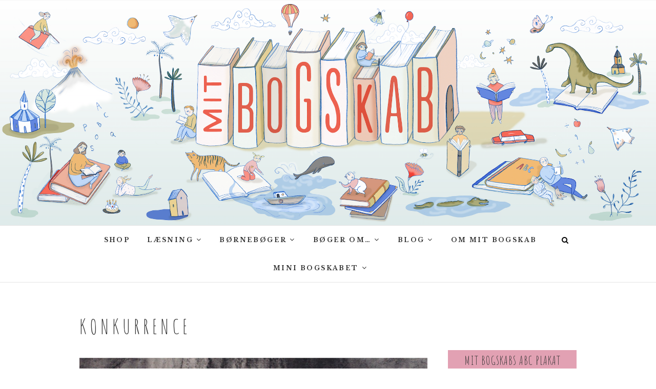

--- FILE ---
content_type: text/html; charset=UTF-8
request_url: http://www.mitbogskab.dk/k-o-n-k-u-r-r-e-n-c-e-2/
body_size: 10581
content:
<!DOCTYPE html>
<html lang="en-US">
<head>
<meta charset="UTF-8" />
<link rel="profile" href="http://gmpg.org/xfn/11" />
<link rel="pingback" href="http://www.mitbogskab.dk/xmlrpc.php" />
<title>K O N K U R R E N C E &#8211; Mit Bogskab</title>
<meta name='robots' content='max-image-preview:large' />
<link rel='dns-prefetch' href='//fonts.googleapis.com' />
<link rel='dns-prefetch' href='//s.w.org' />
<link rel="alternate" type="application/rss+xml" title="Mit Bogskab &raquo; Feed" href="http://www.mitbogskab.dk/feed/" />
<link rel="alternate" type="application/rss+xml" title="Mit Bogskab &raquo; Comments Feed" href="http://www.mitbogskab.dk/comments/feed/" />
<link rel="alternate" type="application/rss+xml" title="Mit Bogskab &raquo; K O N K U R R E N C E Comments Feed" href="http://www.mitbogskab.dk/k-o-n-k-u-r-r-e-n-c-e-2/feed/" />
		<script type="text/javascript">
			window._wpemojiSettings = {"baseUrl":"https:\/\/s.w.org\/images\/core\/emoji\/13.1.0\/72x72\/","ext":".png","svgUrl":"https:\/\/s.w.org\/images\/core\/emoji\/13.1.0\/svg\/","svgExt":".svg","source":{"concatemoji":"http:\/\/www.mitbogskab.dk\/wp-includes\/js\/wp-emoji-release.min.js?ver=5.8.12"}};
			!function(e,a,t){var n,r,o,i=a.createElement("canvas"),p=i.getContext&&i.getContext("2d");function s(e,t){var a=String.fromCharCode;p.clearRect(0,0,i.width,i.height),p.fillText(a.apply(this,e),0,0);e=i.toDataURL();return p.clearRect(0,0,i.width,i.height),p.fillText(a.apply(this,t),0,0),e===i.toDataURL()}function c(e){var t=a.createElement("script");t.src=e,t.defer=t.type="text/javascript",a.getElementsByTagName("head")[0].appendChild(t)}for(o=Array("flag","emoji"),t.supports={everything:!0,everythingExceptFlag:!0},r=0;r<o.length;r++)t.supports[o[r]]=function(e){if(!p||!p.fillText)return!1;switch(p.textBaseline="top",p.font="600 32px Arial",e){case"flag":return s([127987,65039,8205,9895,65039],[127987,65039,8203,9895,65039])?!1:!s([55356,56826,55356,56819],[55356,56826,8203,55356,56819])&&!s([55356,57332,56128,56423,56128,56418,56128,56421,56128,56430,56128,56423,56128,56447],[55356,57332,8203,56128,56423,8203,56128,56418,8203,56128,56421,8203,56128,56430,8203,56128,56423,8203,56128,56447]);case"emoji":return!s([10084,65039,8205,55357,56613],[10084,65039,8203,55357,56613])}return!1}(o[r]),t.supports.everything=t.supports.everything&&t.supports[o[r]],"flag"!==o[r]&&(t.supports.everythingExceptFlag=t.supports.everythingExceptFlag&&t.supports[o[r]]);t.supports.everythingExceptFlag=t.supports.everythingExceptFlag&&!t.supports.flag,t.DOMReady=!1,t.readyCallback=function(){t.DOMReady=!0},t.supports.everything||(n=function(){t.readyCallback()},a.addEventListener?(a.addEventListener("DOMContentLoaded",n,!1),e.addEventListener("load",n,!1)):(e.attachEvent("onload",n),a.attachEvent("onreadystatechange",function(){"complete"===a.readyState&&t.readyCallback()})),(n=t.source||{}).concatemoji?c(n.concatemoji):n.wpemoji&&n.twemoji&&(c(n.twemoji),c(n.wpemoji)))}(window,document,window._wpemojiSettings);
		</script>
		<style type="text/css">
img.wp-smiley,
img.emoji {
	display: inline !important;
	border: none !important;
	box-shadow: none !important;
	height: 1em !important;
	width: 1em !important;
	margin: 0 .07em !important;
	vertical-align: -0.1em !important;
	background: none !important;
	padding: 0 !important;
}
</style>
	<link rel='stylesheet' id='wp-block-library-css'  href='http://www.mitbogskab.dk/wp-includes/css/dist/block-library/style.min.css?ver=5.8.12' type='text/css' media='all' />
<link rel='stylesheet' id='edge-styles-css'  href='http://www.mitbogskab.dk/wp-content/plugins/edge-plus/inc/css/edge-styles.css?ver=5.8.12' type='text/css' media='all' />
<link rel='stylesheet' id='edge_google_fonts-css'  href='//fonts.googleapis.com/css?family=Libre+Baskerville%7CLibre+Baskerville%7CLibre+Baskerville%7CLibre+Baskerville%7CAmatic+SC%7CLibre+Baskerville%7CLibre+Baskerville%7CLibre+Baskerville%3A400%2C300%2C700%2C400italic&#038;ver=5.8.12' type='text/css' media='all' />
<link rel='stylesheet' id='edge-style-css'  href='http://www.mitbogskab.dk/wp-content/themes/edge/style.css?ver=5.8.12' type='text/css' media='all' />
<style id='edge-style-inline-css' type='text/css'>
	/****************************************************************/
						/*.... Color Style ....*/
	/****************************************************************/
	/* Nav and links hover */
	a,
	ul li a:hover,
	ol li a:hover,
	.top-header .widget_contact ul li a:hover, /* Top Header Widget Contact */
	.main-navigation a:hover, /* Navigation */
	.main-navigation ul li.current-menu-item a,
	.main-navigation ul li.current_page_ancestor a,
	.main-navigation ul li.current-menu-ancestor a,
	.main-navigation ul li.current_page_item a,
	.main-navigation ul li:hover > a,
	.main-navigation li.current-menu-ancestor.menu-item-has-children > a:after,
	.main-navigation li.current-menu-item.menu-item-has-children > a:after,
	.main-navigation ul li:hover > a:after,
	.main-navigation li.menu-item-has-children > a:hover:after,
	.main-navigation li.page_item_has_children > a:hover:after,
	.main-navigation ul li ul li a:hover,
	.main-navigation ul li ul li:hover > a,
	.main-navigation ul li.current-menu-item ul li a:hover,
	.header-search:hover, .header-search-x:hover, /* Header Search Form */
	.entry-title a:hover, /* Post */
	.entry-title a:focus,
	.entry-title a:active,
	.entry-meta span:hover,
	.entry-meta a:hover,
	.cat-links,
	.cat-links a,
	.tag-links,
	.tag-links a,
	.entry-meta .entry-format a,
	.entry-format:before,
	.entry-meta .entry-format:before,
	.entry-header .entry-meta .entry-format:before,
	.widget ul li a:hover,/* Widgets */
	.widget-title a:hover,
	.widget_contact ul li a:hover,
	.site-info .copyright a:hover, /* Footer */
	#colophon .widget ul li a:hover,
	#footer-navigation a:hover {
		color: #e2a1b3;
	}

	.cat-links,
	.tag-links {
		border-bottom-color: #e2a1b3;
	}

	/* Webkit */
	::selection {
		background: #e2a1b3;
		color: #fff;
	}
	/* Gecko/Mozilla */
	::-moz-selection {
		background: #e2a1b3;
		color: #fff;
	}


	/* Accessibility
	================================================== */
	.screen-reader-text:hover,
	.screen-reader-text:active,
	.screen-reader-text:focus {
		background-color: #f1f1f1;
		color: #e2a1b3;
	}

	/* Buttons reset, button, submit */

	input[type="reset"],/* Forms  */
	input[type="button"],
	input[type="submit"],
	.go-to-top a:hover {
		background-color:#e2a1b3;
	}

	/* Default Buttons */
	.btn-default:hover,
	.vivid,
	.search-submit {
		background-color: #e2a1b3;
		border: 1px solid #e2a1b3;
	}
	.go-to-top a {
		border: 2px solid #e2a1b3;
		color: #e2a1b3;
	}

	#colophon .widget-title:after {
		background-color: #e2a1b3;
	}

	/* -_-_-_ Not for change _-_-_- */
	.light-color:hover,
	.vivid:hover {
		background-color: #fff;
		border: 1px solid #fff;
	}

	ul.default-wp-page li a {
		color: #e2a1b3;
	}

	#bbpress-forums .bbp-topics a:hover {
	color: #e2a1b3;
	}
	.bbp-submit-wrapper button.submit {
		background-color: #e2a1b3;
		border: 1px solid #e2a1b3;
	}

	/* Woocommerce
	================================================== */
	.woocommerce #respond input#submit, 
	.woocommerce a.button, 
	.woocommerce button.button, 
	.woocommerce input.button,
	.woocommerce #respond input#submit.alt, 
	.woocommerce a.button.alt, 
	.woocommerce button.button.alt, 
	.woocommerce input.button.alt,
	.woocommerce-demo-store p.demo_store {
		background-color: #e2a1b3;
	}
	.woocommerce .woocommerce-message:before {
		color: #e2a1b3;
	}


	/*.... Full Body ....*/

	#page {
		background-color: #ffffff;
	}

	/*.... Top Header ....*/

	.top-header {
		background-color:#ffffff;
	}

	/*.... Sticky Header ....*/

	#sticky_header {
		background-color: #ffffff;
	}
	@media only screen and (max-width: 767px) {
		.is-sticky #sticky_header {
			background-color:  #ffffff !important;
		}
	}

	/*.... Slider ....*/

	.main-slider {
		background-color: #ffffff;
	}

	/*.... Form Textarea ....*/ 

	input[type="text"],
	input[type="email"],
	input[type="url"],
	input[type="tel"],
	input[type="number"],
	input[type="date"],
	input[type="search"],
	input[type="password"],
	textarea {
		background-color: #fafafa;
	}

	/*.... Blockquote ....*/ 

	blockquote {
		background-color: #ffffff;
	}

	/*.... Sidebar widget Title ....*/  

	#secondary .widget-title:after {
		border-top-color: #e2a1b3;
	}
	#secondary .widget-title {
		background-color: #e2a1b3;
	}

	/*.... Footer ....*/ 

	#colophon .widget-wrap {
		background-color: #ffffff;
	}

	/*.... Footer Site Info ....*/ 

	#colophon .site-info {
		background-color: #e2a1b3;
	}

	/*.... Sticky post background color ....*/

	#main .sticky {
		background-color: #f4f4f4;
	}

	

		/* Typography Content */
		body,
		button,
		input,
		select,
		textarea {
			color: #333333;
		}

		ul li a,
		ol li a,
		.widget ul li a {
			color:#545454;
		}

		/* ----- Headings and Entry Title  ----- */
		h1, h2, h3, h4, h5, h6,
		th,
		.entry-title,
		.entry-title a {
			color: #333333;
		}

		/* Site Title */
		#site-title a {
			color: #333333;
		}

		 /* Site Description */
		#site-description {
			color: #333333;
		}

		/* Navigation */
		.main-navigation a,
		.main-navigation li.menu-item-has-children > a:after,
		.main-navigation li.page_item_has_children > a:after,
		.main-navigation ul li ul li a,
		.main-navigation ul li.current-menu-item ul li a,
		.main-navigation ul li ul li.current-menu-item a,
		.main-navigation ul li.current_page_ancestor ul li a,
		.main-navigation ul li.current-menu-ancestor ul li a,
		.main-navigation ul li.current_page_item ul li a,
		.main-navigation li li.menu-item-has-children > a:after,
		.main-navigation li li.page_item_has_children > a:after {
			color: #333333;
		}

		/* ----- Post Meta  Links ----- */
		.entry-meta,
		.entry-meta a {
			color: #999999;
		}

		/* ----- Page Title ----- */
		.page-title {
			color: #333333;
		}

		/* -----  #Blockquot  ----- */
		blockquote {
			color: #333333;
		}

		/* Breadcrumb */
		.breadcrumb a {
			color: #333333;
		}

		/* Widgets Titles */
		.widget-title,
		.widget-title a {
			color: #333333;
		}

		/* Header Widgets Contact */
		.top-header .widget_contact ul li a {
			color: #000000;
		}

		 /* Header Social Icon */
		.top-header .social-links a {
			color: #000000;
		}

		/* Main Slider Text Content */
		.slider-content .slider-title,
		.slider-content .slider-title a,
		.slider-content .slider-text h3 {
			color: #000000;
		}

		/* Footer Content */
		#colophon .widget-wrap,
		#colophon .widget ul li a,
		#footer-navigation a {
			color: #333333;
		}

		/* Footer Social Icon */
		.site-info .social-links a {
			border: 1px solid #545454;
			color: #545454;
		}

		/* Footer Copyright */
		.site-info .copyright a {
			color: #ffffff;
		}

		/* Sidebar Widgets Titles */
		#secondary .widget-title {
			color: #333333;
		}

	
</style>
<link rel='stylesheet' id='font-awesome-css'  href='http://www.mitbogskab.dk/wp-content/themes/edge/assets/font-awesome/css/font-awesome.min.css?ver=5.8.12' type='text/css' media='all' />
<link rel='stylesheet' id='edge-responsive-css'  href='http://www.mitbogskab.dk/wp-content/themes/edge/css/responsive.css?ver=5.8.12' type='text/css' media='all' />
<script type='text/javascript' src='http://www.mitbogskab.dk/wp-includes/js/jquery/jquery.min.js?ver=3.6.0' id='jquery-core-js'></script>
<script type='text/javascript' src='http://www.mitbogskab.dk/wp-includes/js/jquery/jquery-migrate.min.js?ver=3.3.2' id='jquery-migrate-js'></script>
<script type='text/javascript' src='http://www.mitbogskab.dk/wp-content/themes/edge/js/edge-main.js?ver=5.8.12' id='edge-main-js'></script>
<!--[if lt IE 9]>
<script type='text/javascript' src='http://www.mitbogskab.dk/wp-content/themes/edge/js/html5.js?ver=3.7.3' id='html5-js'></script>
<![endif]-->
<link rel="https://api.w.org/" href="http://www.mitbogskab.dk/wp-json/" /><link rel="alternate" type="application/json" href="http://www.mitbogskab.dk/wp-json/wp/v2/posts/2206" /><link rel="EditURI" type="application/rsd+xml" title="RSD" href="http://www.mitbogskab.dk/xmlrpc.php?rsd" />
<link rel="wlwmanifest" type="application/wlwmanifest+xml" href="http://www.mitbogskab.dk/wp-includes/wlwmanifest.xml" /> 
<meta name="generator" content="WordPress 5.8.12" />
<link rel="canonical" href="http://www.mitbogskab.dk/k-o-n-k-u-r-r-e-n-c-e-2/" />
<link rel='shortlink' href='http://www.mitbogskab.dk/?p=2206' />
<link rel="alternate" type="application/json+oembed" href="http://www.mitbogskab.dk/wp-json/oembed/1.0/embed?url=http%3A%2F%2Fwww.mitbogskab.dk%2Fk-o-n-k-u-r-r-e-n-c-e-2%2F" />
<link rel="alternate" type="text/xml+oembed" href="http://www.mitbogskab.dk/wp-json/oembed/1.0/embed?url=http%3A%2F%2Fwww.mitbogskab.dk%2Fk-o-n-k-u-r-r-e-n-c-e-2%2F&#038;format=xml" />
<!-- Custom CSS -->
<style type="text/css" media="screen">
.slider-content {
					margin-left: 10%;
					text-align: left;
					width: 60%;
				}.slider-content {
					display: none;
				}</style>
			<style type="text/css">
				
				 /*.... Main Content ....*/
				body,
				button,
				input,
				select,
				textarea {
					font-family: 'Libre Baskerville', sans-serif;
				}
								/*.... Site Title ....*/

				#site-title {
					font-family: 'Libre Baskerville', sans-serif;
				}
								/*.... Site Description ....*/

				#site-description {
					font-family: 'Libre Baskerville', sans-serif;
				}
				 /*.... Main Navigation ....*/
				.main-navigation a {
					font-family: 'Libre Baskerville', sans-serif;
				}
				 /*.... Headings ....*/
				h1, h2, h3, h4, h5, h6 {
					font-family: 'Amatic SC', sans-serif;
				}
				 /*.... Footer Widget Title ....*/
				#colophon .widget-title {
					font-family: 'Libre Baskerville', sans-serif;
				}
				 /*.... Default Button ....*/
				.btn-default {
					font-family: 'Libre Baskerville', sans-serif;
				}
				 /*.... Blockquote ....*/
				blockquote {
					font-family: 'Libre Baskerville', sans-serif;
				}
							</style>
		
						<style type="text/css">
															body,
					button,
					input,
					select,
					textarea {
						font-size:14px;
					}
					
					/* Navigation Child */
					.main-navigation ul li ul li a {
						font-size: 11px;
					}
										/* Secondary Sidebars
					================================================== */
					#secondary .widget-title {
						font-size: 24px;
					}
										/* Entry Titles */
					.entry-title {
						font-size:  38px;
					}
					
					/* Pages
					================================================== */
					/* -----Page Title, Small Image Blog Entry Title ----- */
					.page-title {
						font-size: 40px;
					}
									</style>
			<meta name="viewport" content="width=device-width" />
	<!-- Custom CSS -->
<style type="text/css" media="screen">
/*Slider Content With background color*/
									.slider-content {
										background: rgba(255, 255, 255, 0.5);
										border: 10px double rgba(255, 255, 255, 0.5);
										padding: 20px 30px 30px;
									}
/*Disabled First Big Letter */
									.post:first-child .entry-content p:first-child:first-letter {
									 border-right: none;
									 display: inherit;
									 float: inherit;
									 font-family: inherit;
									 font-size: inherit;
									 line-height: inherit;
									 margin-bottom: inherit;
									 margin-right: inherit;
									 margin-top: inherit;
									 padding: inherit;
									 text-align: inherit;
									}
</style>
<style type="text/css">.recentcomments a{display:inline !important;padding:0 !important;margin:0 !important;}</style><link rel="icon" href="http://www.mitbogskab.dk/wp-content/uploads/2020/02/cropped-Headercirkelkuntekst-1-scaled-1-32x32.jpg" sizes="32x32" />
<link rel="icon" href="http://www.mitbogskab.dk/wp-content/uploads/2020/02/cropped-Headercirkelkuntekst-1-scaled-1-192x192.jpg" sizes="192x192" />
<link rel="apple-touch-icon" href="http://www.mitbogskab.dk/wp-content/uploads/2020/02/cropped-Headercirkelkuntekst-1-scaled-1-180x180.jpg" />
<meta name="msapplication-TileImage" content="http://www.mitbogskab.dk/wp-content/uploads/2020/02/cropped-Headercirkelkuntekst-1-scaled-1-270x270.jpg" />
</head>
<body class="post-template-default single single-post postid-2206 single-format-standard wp-embed-responsive  has-header-image">
	<div id="page" class="hfeed site">
	<a class="skip-link screen-reader-text" href="#content">Skip to content</a>
<!-- Masthead ============================================= -->
<header id="masthead" class="site-header" role="banner">
							<a href="http://www.mitbogskab.dk/"><img src="http://www.mitbogskab.dk/wp-content/uploads/2020/02/cropped-2.4.png" class="header-image" height="854" width="2482" alt="Mit Bogskab" /> </a>
						<div class="top-header">
			<div class="container clearfix">
							</div> <!-- end .container -->
		</div> <!-- end .top-header -->
		<!-- Main Header============================================= -->
				<div id="sticky_header">
					<div class="container clearfix">
					  	<h3 class="nav-site-title">
							<a href="http://www.mitbogskab.dk/" title="Mit Bogskab">Mit Bogskab</a>
						</h3>
					<!-- end .nav-site-title -->
						<!-- Main Nav ============================================= -->
																		<nav id="site-navigation" class="main-navigation clearfix" role="navigation" aria-label="Main Menu">
							<button class="menu-toggle" aria-controls="primary-menu" aria-expanded="false">
								<span class="line-one"></span>
					  			<span class="line-two"></span>
					  			<span class="line-three"></span>
						  	</button>
					  		<!-- end .menu-toggle -->
							<ul id="primary-menu" class="menu nav-menu"><li id="menu-item-4634" class="menu-item menu-item-type-custom menu-item-object-custom menu-item-4634"><a href="https://shop.mitbogskab.dk">SHOP</a></li>
<li id="menu-item-221" class="menu-item menu-item-type-taxonomy menu-item-object-category menu-item-has-children menu-item-221"><a href="http://www.mitbogskab.dk/category/ikke-kategoriseret/">Læsning</a>
<ul class="sub-menu">
	<li id="menu-item-582" class="menu-item menu-item-type-taxonomy menu-item-object-category menu-item-582"><a href="http://www.mitbogskab.dk/category/ikke-kategoriseret/maanedens-abc/">ABC bøger</a></li>
	<li id="menu-item-215" class="menu-item menu-item-type-taxonomy menu-item-object-category menu-item-215"><a href="http://www.mitbogskab.dk/category/dialogisk-laesning/">Dialogisk oplæsning</a></li>
	<li id="menu-item-519" class="menu-item menu-item-type-taxonomy menu-item-object-category menu-item-519"><a href="http://www.mitbogskab.dk/category/rim-og-remser/">Rim og remser</a></li>
	<li id="menu-item-222" class="menu-item menu-item-type-taxonomy menu-item-object-category menu-item-222"><a href="http://www.mitbogskab.dk/category/sprogforstaaelse/">Sprogforståelse</a></li>
</ul>
</li>
<li id="menu-item-208" class="menu-item menu-item-type-taxonomy menu-item-object-category current-post-ancestor current-menu-parent current-post-parent menu-item-has-children menu-item-208"><a href="http://www.mitbogskab.dk/category/hoejtlaesning/">Børnebøger</a>
<ul class="sub-menu">
	<li id="menu-item-213" class="menu-item menu-item-type-taxonomy menu-item-object-category menu-item-213"><a href="http://www.mitbogskab.dk/category/hoejtlaesning-for-0-1-aar/">Højtlæsning 0 &#8211; 3 år</a></li>
	<li id="menu-item-210" class="menu-item menu-item-type-taxonomy menu-item-object-category menu-item-210"><a href="http://www.mitbogskab.dk/category/hoejtlaesning-for-1-2-aarige/">Højtlæsning 3 &#8211; 6 år</a></li>
	<li id="menu-item-211" class="menu-item menu-item-type-taxonomy menu-item-object-category menu-item-211"><a href="http://www.mitbogskab.dk/category/hoejtlaesning-for-6-8-aarige/">Højtlæsning 6 &#8211; 10 år</a></li>
	<li id="menu-item-382" class="menu-item menu-item-type-taxonomy menu-item-object-category menu-item-382"><a href="http://www.mitbogskab.dk/category/hoejtlaesning/laes-selv-for-6-8-aarige/">Læs selv 6 &#8211; 8 år</a></li>
	<li id="menu-item-216" class="menu-item menu-item-type-taxonomy menu-item-object-category menu-item-216"><a href="http://www.mitbogskab.dk/category/laes-selv-for-8-10-aarige/">Læs selv 8 &#8211; 10 år</a></li>
</ul>
</li>
<li id="menu-item-2342" class="menu-item menu-item-type-taxonomy menu-item-object-category menu-item-has-children menu-item-2342"><a href="http://www.mitbogskab.dk/category/boeger-om/">Bøger om&#8230;</a>
<ul class="sub-menu">
	<li id="menu-item-2343" class="menu-item menu-item-type-taxonomy menu-item-object-category menu-item-2343"><a href="http://www.mitbogskab.dk/category/boeger-om-at-faa-soeskende/">Bøger om at få søskende</a></li>
	<li id="menu-item-1009" class="menu-item menu-item-type-taxonomy menu-item-object-category menu-item-1009"><a href="http://www.mitbogskab.dk/category/boeger-om-at-gaa-i-skole/">Bøger om at gå i skole</a></li>
	<li id="menu-item-2344" class="menu-item menu-item-type-taxonomy menu-item-object-category menu-item-2344"><a href="http://www.mitbogskab.dk/category/boeger-om-dyr/">Bøger om dyr</a></li>
	<li id="menu-item-2349" class="menu-item menu-item-type-taxonomy menu-item-object-category menu-item-2349"><a href="http://www.mitbogskab.dk/category/boeger-om-fodbold/">Bøger om fodbold</a></li>
	<li id="menu-item-816" class="menu-item menu-item-type-taxonomy menu-item-object-category menu-item-816"><a href="http://www.mitbogskab.dk/category/boeger-om-kroppen-2/">Bøger om kroppen</a></li>
	<li id="menu-item-2348" class="menu-item menu-item-type-taxonomy menu-item-object-category menu-item-2348"><a href="http://www.mitbogskab.dk/category/boeger-om-venner/">Bøger om venner</a></li>
	<li id="menu-item-1229" class="menu-item menu-item-type-taxonomy menu-item-object-category menu-item-1229"><a href="http://www.mitbogskab.dk/category/fantasy/">Fantasy</a></li>
	<li id="menu-item-223" class="menu-item menu-item-type-taxonomy menu-item-object-category menu-item-223"><a href="http://www.mitbogskab.dk/category/gys-og-gru/">Gys og gru</a></li>
	<li id="menu-item-225" class="menu-item menu-item-type-taxonomy menu-item-object-category menu-item-225"><a href="http://www.mitbogskab.dk/category/juleboeger/">Julebøger</a></li>
	<li id="menu-item-2347" class="menu-item menu-item-type-taxonomy menu-item-object-category menu-item-2347"><a href="http://www.mitbogskab.dk/category/kogeboeger/">Kogebøger for børn</a></li>
</ul>
</li>
<li id="menu-item-2332" class="menu-item menu-item-type-taxonomy menu-item-object-category menu-item-has-children menu-item-2332"><a href="http://www.mitbogskab.dk/category/blog/">Blog</a>
<ul class="sub-menu">
	<li id="menu-item-2345" class="menu-item menu-item-type-taxonomy menu-item-object-category menu-item-2345"><a href="http://www.mitbogskab.dk/category/forfatter-qa/">Forfatter Q&#038;A</a></li>
	<li id="menu-item-2346" class="menu-item menu-item-type-taxonomy menu-item-object-category menu-item-2346"><a href="http://www.mitbogskab.dk/category/gaestebloggere/">Gæstebloggere</a></li>
</ul>
</li>
<li id="menu-item-220" class="menu-item menu-item-type-post_type menu-item-object-page menu-item-220"><a href="http://www.mitbogskab.dk/om-mitbogskab/">Om Mit bogskab</a></li>
<li id="menu-item-3407" class="menu-item menu-item-type-taxonomy menu-item-object-category menu-item-has-children menu-item-3407"><a href="http://www.mitbogskab.dk/category/mini-bogskabet/">Mini Bogskabet</a>
<ul class="sub-menu">
	<li id="menu-item-3410" class="menu-item menu-item-type-taxonomy menu-item-object-category menu-item-3410"><a href="http://www.mitbogskab.dk/category/om-mini-bogskabet/">Om Mini Bogskabet</a></li>
	<li id="menu-item-3409" class="menu-item menu-item-type-taxonomy menu-item-object-category menu-item-3409"><a href="http://www.mitbogskab.dk/category/hoejtlaesning-i-vuggestuen/">Højtlæsning i vuggestuen</a></li>
</ul>
</li>
</ul>						</nav> <!-- end #site-navigation -->
													<button id="search-toggle" class="header-search" type="button"></button>
							<div id="search-box" class="clearfix">
								<form class="search-form" action="http://www.mitbogskab.dk/" method="get">
		<label class="screen-reader-text">Søg ...</label>
	<input type="search" name="s" class="search-field" placeholder="Søg ..." autocomplete="off">
	<button type="submit" class="search-submit"><i class="fa fa-search"></i></button>
	</form> <!-- end .search-form -->							</div>  <!-- end #search-box -->
						</div> <!-- end .container -->
			</div> <!-- end #sticky_header --></header> <!-- end #masthead -->
<!-- Main Page Start ============================================= -->
<div id="content">
<div class="container clearfix">
	<div class="page-header">
					<h1 class="page-title">K O N K U R R E N C E</h1>
			<!-- .page-title -->
						<!-- .breadcrumb -->
	</div>
	<!-- .page-header -->

<div id="primary">
	<main id="main" class="site-main clearfix" role="main">
				<article id="post-2206" class="post-2206 post type-post status-publish format-standard hentry category-hoejtlaesning tag-boerneboeger-2 tag-hoejtlaesning-2 tag-konkurrence">
				<header class="entry-header">
									</header> <!-- end .entry-header -->
						<div class="entry-content clearfix">
			<p><a href="http://www.mitbogskab.dk/wp-content/uploads/2016/08/IMG_1033.jpg"><img loading="lazy" class="alignnone size-large wp-image-2207" src="http://www.mitbogskab.dk/wp-content/uploads/2016/08/IMG_1033-1024x683.jpg" alt="IMG_1033" width="940" height="627" srcset="http://www.mitbogskab.dk/wp-content/uploads/2016/08/IMG_1033-1024x683.jpg 1024w, http://www.mitbogskab.dk/wp-content/uploads/2016/08/IMG_1033-300x200.jpg 300w, http://www.mitbogskab.dk/wp-content/uploads/2016/08/IMG_1033-940x627.jpg 940w, http://www.mitbogskab.dk/wp-content/uploads/2016/08/IMG_1033-440x294.jpg 440w, http://www.mitbogskab.dk/wp-content/uploads/2016/08/IMG_1033.jpg 1280w" sizes="(max-width: 940px) 100vw, 940px" /></a></p>
<p>Det er tid til en konkurrence. I går skrev jeg om <a href="http://www.mitbogskab.dk/?p=2203">Lille Rød</a>, en helt fantastisk fortælling om en pige, der begiver sig ud i en stor skov helt alene.</p>
<p>Og nu kan du vinde dit helt eget eksemplar.</p>
<p>Alt du skal gøre er at skrive en kommentar (tryk på taleboblen under dette indlæg), hvor du fortæller hvem du allerhelst vil læse Lille Rød op for. Det er da nemt!</p>
<p>Du kan også deltage på <a href="https://www.facebook.com/mitbogskab">Facebook</a> og <a href="https://www.instagram.com/mitbogskab/">Instagram</a> &#8211; og du må meget gerne deltage alle tre steder. Jeg finder en vinder mandag den 29. august.</p>
<p><em>Tusind tak til Forlaget Fahrenheit for at gøre konkurrencen mulig.</em></p>
<p>&nbsp;</p>
		</div> <!-- .entry-content -->
						<footer class="entry-footer">
									</footer> <!-- .entry-meta -->
							<ul class="default-wp-page clearfix">
					<li class="previous"> <a href="http://www.mitbogskab.dk/lille-roed/" rel="prev"><span class="meta-nav">&larr;</span> Lille Rød</a> </li>
					<li class="next"> <a href="http://www.mitbogskab.dk/taelleboeger/" rel="next">Tællebøger <span class="meta-nav">&rarr;</span></a> </li>
				</ul>
					
<div id="comments" class="comments-area">
		<h2 class="comments-title">
	4 thoughts on &ldquo;K O N K U R R E N C E&rdquo;	</h2>
		<ol class="comment-list">
			<li id="comment-4507" class="comment even thread-even depth-1">
			<article id="div-comment-4507" class="comment-body">
				<footer class="comment-meta">
					<div class="comment-author vcard">
												<b class="fn"><a href='http://www.boghunden.dk' rel='external nofollow ugc' class='url'>Irene</a></b> <span class="says">says:</span>					</div><!-- .comment-author -->

					<div class="comment-metadata">
						<a href="http://www.mitbogskab.dk/k-o-n-k-u-r-r-e-n-c-e-2/#comment-4507"><time datetime="2016-08-25T18:45:14+02:00">25. August 2016 at 18:45</time></a>					</div><!-- .comment-metadata -->

									</footer><!-- .comment-meta -->

				<div class="comment-content">
					<p>Puh, den er svær. Jeg har ingen børn, og alle dem jeg kender er for små eller for store. Men de små bliver jo større engang&#8230;. Indtil da, vil jeg øve mig på at læse den højt for kæresten 😛 Sikke nogle fine illustrationer den har.</p>
				</div><!-- .comment-content -->

				<div class="reply"><a rel='nofollow' class='comment-reply-link' href='http://www.mitbogskab.dk/k-o-n-k-u-r-r-e-n-c-e-2/?replytocom=4507#respond' data-commentid="4507" data-postid="2206" data-belowelement="div-comment-4507" data-respondelement="respond" data-replyto="Reply to Irene" aria-label='Reply to Irene'>Reply</a></div>			</article><!-- .comment-body -->
		</li><!-- #comment-## -->
		<li id="comment-4506" class="comment odd alt thread-odd thread-alt depth-1">
			<article id="div-comment-4506" class="comment-body">
				<footer class="comment-meta">
					<div class="comment-author vcard">
												<b class="fn"><a href='http://www.candmor.dk' rel='external nofollow ugc' class='url'>Marina / cand.mor</a></b> <span class="says">says:</span>					</div><!-- .comment-author -->

					<div class="comment-metadata">
						<a href="http://www.mitbogskab.dk/k-o-n-k-u-r-r-e-n-c-e-2/#comment-4506"><time datetime="2016-08-25T12:27:42+02:00">25. August 2016 at 12:27</time></a>					</div><!-- .comment-metadata -->

									</footer><!-- .comment-meta -->

				<div class="comment-content">
					<p>Du sagde, at jeg gerne måtte sige, at jeg helst ville læse den op for mig selv. Det vil jeg så 😉 Men altså, børnene må nu gerne lytte med.</p>
				</div><!-- .comment-content -->

				<div class="reply"><a rel='nofollow' class='comment-reply-link' href='http://www.mitbogskab.dk/k-o-n-k-u-r-r-e-n-c-e-2/?replytocom=4506#respond' data-commentid="4506" data-postid="2206" data-belowelement="div-comment-4506" data-respondelement="respond" data-replyto="Reply to Marina / cand.mor" aria-label='Reply to Marina / cand.mor'>Reply</a></div>			</article><!-- .comment-body -->
		</li><!-- #comment-## -->
		<li id="comment-4505" class="comment even thread-even depth-1">
			<article id="div-comment-4505" class="comment-body">
				<footer class="comment-meta">
					<div class="comment-author vcard">
												<b class="fn">Susanne Lund Kristensen</b> <span class="says">says:</span>					</div><!-- .comment-author -->

					<div class="comment-metadata">
						<a href="http://www.mitbogskab.dk/k-o-n-k-u-r-r-e-n-c-e-2/#comment-4505"><time datetime="2016-08-24T18:33:06+02:00">24. August 2016 at 18:33</time></a>					</div><!-- .comment-metadata -->

									</footer><!-- .comment-meta -->

				<div class="comment-content">
					<p>Jeg vil læse Lille Rød højt for mit barnebarn Audrey, som snart fylder fem år ❤️</p>
				</div><!-- .comment-content -->

				<div class="reply"><a rel='nofollow' class='comment-reply-link' href='http://www.mitbogskab.dk/k-o-n-k-u-r-r-e-n-c-e-2/?replytocom=4505#respond' data-commentid="4505" data-postid="2206" data-belowelement="div-comment-4505" data-respondelement="respond" data-replyto="Reply to Susanne Lund Kristensen" aria-label='Reply to Susanne Lund Kristensen'>Reply</a></div>			</article><!-- .comment-body -->
		</li><!-- #comment-## -->
		<li id="comment-4503" class="comment odd alt thread-odd thread-alt depth-1">
			<article id="div-comment-4503" class="comment-body">
				<footer class="comment-meta">
					<div class="comment-author vcard">
												<b class="fn">Louise FB</b> <span class="says">says:</span>					</div><!-- .comment-author -->

					<div class="comment-metadata">
						<a href="http://www.mitbogskab.dk/k-o-n-k-u-r-r-e-n-c-e-2/#comment-4503"><time datetime="2016-08-24T11:44:44+02:00">24. August 2016 at 11:44</time></a>					</div><!-- .comment-metadata -->

									</footer><!-- .comment-meta -->

				<div class="comment-content">
					<p>Ville elske at læse den højt for mine unger. Illustrationerne ser helt fantastiske ud 🙂</p>
				</div><!-- .comment-content -->

				<div class="reply"><a rel='nofollow' class='comment-reply-link' href='http://www.mitbogskab.dk/k-o-n-k-u-r-r-e-n-c-e-2/?replytocom=4503#respond' data-commentid="4503" data-postid="2206" data-belowelement="div-comment-4503" data-respondelement="respond" data-replyto="Reply to Louise FB" aria-label='Reply to Louise FB'>Reply</a></div>			</article><!-- .comment-body -->
		</li><!-- #comment-## -->
	</ol> <!-- .comment-list -->
					<div id="respond" class="comment-respond">
		<h3 id="reply-title" class="comment-reply-title">Leave a Reply <small><a rel="nofollow" id="cancel-comment-reply-link" href="/k-o-n-k-u-r-r-e-n-c-e-2/#respond" style="display:none;">Cancel reply</a></small></h3><form action="http://www.mitbogskab.dk/wp-comments-post.php" method="post" id="commentform" class="comment-form" novalidate><p class="comment-notes"><span id="email-notes">Your email address will not be published.</span> Required fields are marked <span class="required">*</span></p><p class="comment-form-comment"><label for="comment">Comment</label> <textarea id="comment" name="comment" cols="45" rows="8" maxlength="65525" required="required"></textarea></p><p class="comment-form-author"><label for="author">Name <span class="required">*</span></label> <input id="author" name="author" type="text" value="" size="30" maxlength="245" required='required' /></p>
<p class="comment-form-email"><label for="email">Email <span class="required">*</span></label> <input id="email" name="email" type="email" value="" size="30" maxlength="100" aria-describedby="email-notes" required='required' /></p>
<p class="comment-form-url"><label for="url">Website</label> <input id="url" name="url" type="url" value="" size="30" maxlength="200" /></p>
<p class="comment-form-cookies-consent"><input id="wp-comment-cookies-consent" name="wp-comment-cookies-consent" type="checkbox" value="yes" /> <label for="wp-comment-cookies-consent">Save my name, email, and website in this browser for the next time I comment.</label></p>
<p class="form-submit"><input name="submit" type="submit" id="submit" class="submit" value="Post Comment" /> <input type='hidden' name='comment_post_ID' value='2206' id='comment_post_ID' />
<input type='hidden' name='comment_parent' id='comment_parent' value='0' />
</p></form>	</div><!-- #respond -->
	</div> <!-- .comments-area -->			</article>
		</section> <!-- .post -->
		</main> <!-- #main -->
	</div> <!-- #primary -->

<aside id="secondary" role="complementary">
    <aside id="media_image-22" class="widget widget_media_image"><h2 class="widget-title">Mit Bogskabs ABC plakat</h2><a href="https://shop.mitbogskab.dk"><img width="683" height="1024" src="http://www.mitbogskab.dk/wp-content/uploads/2020/08/IMG_3932-2-683x1024.jpg" class="image wp-image-4652  attachment-large size-large" alt="" loading="lazy" style="max-width: 100%; height: auto;" title="Mit Bogskabs ABC plakat" srcset="http://www.mitbogskab.dk/wp-content/uploads/2020/08/IMG_3932-2-683x1024.jpg 683w, http://www.mitbogskab.dk/wp-content/uploads/2020/08/IMG_3932-2-200x300.jpg 200w, http://www.mitbogskab.dk/wp-content/uploads/2020/08/IMG_3932-2-768x1152.jpg 768w, http://www.mitbogskab.dk/wp-content/uploads/2020/08/IMG_3932-2-1024x1536.jpg 1024w, http://www.mitbogskab.dk/wp-content/uploads/2020/08/IMG_3932-2-1365x2048.jpg 1365w, http://www.mitbogskab.dk/wp-content/uploads/2020/08/IMG_3932-2-scaled.jpg 1707w" sizes="(max-width: 683px) 100vw, 683px" /></a></aside><aside id="media_image-3" class="widget widget_media_image"><a href="https://shop.mitbogskab.dk"><img width="300" height="286" src="http://www.mitbogskab.dk/wp-content/uploads/2020/02/Vignet.FlyvendeBog-300x286.jpg" class="image wp-image-4237  attachment-medium size-medium" alt="" loading="lazy" style="max-width: 100%; height: auto;" srcset="http://www.mitbogskab.dk/wp-content/uploads/2020/02/Vignet.FlyvendeBog-300x286.jpg 300w, http://www.mitbogskab.dk/wp-content/uploads/2020/02/Vignet.FlyvendeBog-1024x978.jpg 1024w, http://www.mitbogskab.dk/wp-content/uploads/2020/02/Vignet.FlyvendeBog-768x733.jpg 768w, http://www.mitbogskab.dk/wp-content/uploads/2020/02/Vignet.FlyvendeBog-1536x1467.jpg 1536w, http://www.mitbogskab.dk/wp-content/uploads/2020/02/Vignet.FlyvendeBog-2048x1955.jpg 2048w" sizes="(max-width: 300px) 100vw, 300px" /></a></aside><aside id="text-5" class="widget widget_text"><h2 class="widget-title">Mit Bogskab Børnebøger</h2>			<div class="textwidget"><p>Mit Bogskab anbefaler børnebøger til alle, der læser højt enten hjemme, i vuggestuen, i børnehaven eller i skolen for børn i alderen 0 &#8211; 10 år.</p>
</div>
		</aside><aside id="media_image-4" class="widget widget_media_image"><img width="300" height="286" src="http://www.mitbogskab.dk/wp-content/uploads/2020/02/Vignet.LæserSelv-300x286.jpg" class="image wp-image-4238  attachment-medium size-medium" alt="" loading="lazy" style="max-width: 100%; height: auto;" srcset="http://www.mitbogskab.dk/wp-content/uploads/2020/02/Vignet.LæserSelv-300x286.jpg 300w, http://www.mitbogskab.dk/wp-content/uploads/2020/02/Vignet.LæserSelv-1024x978.jpg 1024w, http://www.mitbogskab.dk/wp-content/uploads/2020/02/Vignet.LæserSelv-768x733.jpg 768w, http://www.mitbogskab.dk/wp-content/uploads/2020/02/Vignet.LæserSelv-1536x1467.jpg 1536w, http://www.mitbogskab.dk/wp-content/uploads/2020/02/Vignet.LæserSelv-2048x1955.jpg 2048w" sizes="(max-width: 300px) 100vw, 300px" /></aside><aside id="text-7" class="widget widget_text"><h2 class="widget-title">Mit Bogskab Læsning</h2>			<div class="textwidget"><p>Mit Bogskab giver gode råd til, hvordan læsetræningen bedst kan støttes hjemme.</p>
</div>
		</aside><aside id="media_image-5" class="widget widget_media_image"><img width="300" height="286" src="http://www.mitbogskab.dk/wp-content/uploads/2020/02/Vignet.Morlæserhøjt-300x286.jpg" class="image wp-image-4241  attachment-medium size-medium" alt="" loading="lazy" style="max-width: 100%; height: auto;" srcset="http://www.mitbogskab.dk/wp-content/uploads/2020/02/Vignet.Morlæserhøjt-300x286.jpg 300w, http://www.mitbogskab.dk/wp-content/uploads/2020/02/Vignet.Morlæserhøjt-1024x978.jpg 1024w, http://www.mitbogskab.dk/wp-content/uploads/2020/02/Vignet.Morlæserhøjt-768x733.jpg 768w, http://www.mitbogskab.dk/wp-content/uploads/2020/02/Vignet.Morlæserhøjt-1536x1467.jpg 1536w, http://www.mitbogskab.dk/wp-content/uploads/2020/02/Vignet.Morlæserhøjt-2048x1955.jpg 2048w" sizes="(max-width: 300px) 100vw, 300px" /></aside><aside id="text-8" class="widget widget_text"><h2 class="widget-title">Mini Bogskabet</h2>			<div class="textwidget"><p>Mini Bogskabet henvender sig primært til pædagoger og giver inspiration til højtlæsningen i vuggestuen. Hver måned præsenteres månedens bog med konkrete ideer til højtlæsningen.</p>
</div>
		</aside><aside id="media_image-9" class="widget widget_media_image"><img width="300" height="286" src="http://www.mitbogskab.dk/wp-content/uploads/2020/02/Vignet.LæsendeBørn-300x286.jpg" class="image wp-image-4239  attachment-medium size-medium" alt="" loading="lazy" style="max-width: 100%; height: auto;" srcset="http://www.mitbogskab.dk/wp-content/uploads/2020/02/Vignet.LæsendeBørn-300x286.jpg 300w, http://www.mitbogskab.dk/wp-content/uploads/2020/02/Vignet.LæsendeBørn-1024x978.jpg 1024w, http://www.mitbogskab.dk/wp-content/uploads/2020/02/Vignet.LæsendeBørn-768x733.jpg 768w, http://www.mitbogskab.dk/wp-content/uploads/2020/02/Vignet.LæsendeBørn-1536x1467.jpg 1536w, http://www.mitbogskab.dk/wp-content/uploads/2020/02/Vignet.LæsendeBørn-2048x1955.jpg 2048w" sizes="(max-width: 300px) 100vw, 300px" /></aside>
		<aside id="recent-posts-4" class="widget widget_recent_entries">
		<h2 class="widget-title">Seneste indlæg på Mit Bogskab</h2>
		<ul>
											<li>
					<a href="http://www.mitbogskab.dk/hans-christian-andersen-et-liv-med-modgang-medgang-og-en-masse-eventyr/">Hans Christian Andersen &#8211; et liv med modgang, medgang og en masse eventyr</a>
									</li>
											<li>
					<a href="http://www.mitbogskab.dk/omnias-hus/">Omnias hus</a>
									</li>
											<li>
					<a href="http://www.mitbogskab.dk/pafugl/">Påfugl</a>
									</li>
											<li>
					<a href="http://www.mitbogskab.dk/stina-storedyne/">Stína Storedyne</a>
									</li>
											<li>
					<a href="http://www.mitbogskab.dk/vitello-far-en-klam-kaereste/">Vitello får en klam kæreste</a>
									</li>
					</ul>

		</aside><aside id="media_image-15" class="widget widget_media_image"><img width="300" height="286" src="http://www.mitbogskab.dk/wp-content/uploads/2020/02/Vignet.FarLæserHøjt-300x286.jpg" class="image wp-image-4243  attachment-medium size-medium" alt="" loading="lazy" style="max-width: 100%; height: auto;" srcset="http://www.mitbogskab.dk/wp-content/uploads/2020/02/Vignet.FarLæserHøjt-300x286.jpg 300w, http://www.mitbogskab.dk/wp-content/uploads/2020/02/Vignet.FarLæserHøjt-1024x978.jpg 1024w, http://www.mitbogskab.dk/wp-content/uploads/2020/02/Vignet.FarLæserHøjt-768x733.jpg 768w, http://www.mitbogskab.dk/wp-content/uploads/2020/02/Vignet.FarLæserHøjt-1536x1467.jpg 1536w, http://www.mitbogskab.dk/wp-content/uploads/2020/02/Vignet.FarLæserHøjt-2048x1955.jpg 2048w" sizes="(max-width: 300px) 100vw, 300px" /></aside><aside id="media_image-13" class="widget widget_media_image"><img width="300" height="286" src="http://www.mitbogskab.dk/wp-content/uploads/2020/02/Vignet.Blomst-300x286.jpg" class="image wp-image-4240  attachment-medium size-medium" alt="" loading="lazy" style="max-width: 100%; height: auto;" srcset="http://www.mitbogskab.dk/wp-content/uploads/2020/02/Vignet.Blomst-300x286.jpg 300w, http://www.mitbogskab.dk/wp-content/uploads/2020/02/Vignet.Blomst-1024x978.jpg 1024w, http://www.mitbogskab.dk/wp-content/uploads/2020/02/Vignet.Blomst-768x733.jpg 768w, http://www.mitbogskab.dk/wp-content/uploads/2020/02/Vignet.Blomst-1536x1467.jpg 1536w, http://www.mitbogskab.dk/wp-content/uploads/2020/02/Vignet.Blomst-2048x1955.jpg 2048w" sizes="(max-width: 300px) 100vw, 300px" /></aside></aside> <!-- #secondary -->
</div> <!-- end .container -->
</div> <!-- end #content -->
<!-- Footer Start ============================================= -->
<footer id="colophon" class="site-footer clearfix" role="contentinfo">
	<div class="widget-wrap">
		<div class="container">
			<div class="widget-area clearfix">
			<div class="column-3"><aside id="media_image-24" class="widget widget_media_image"><h3 class="widget-title">Mit Bogskabs ABC plakat</h3><img width="683" height="1024" src="http://www.mitbogskab.dk/wp-content/uploads/2020/08/IMG_3932-2-683x1024.jpg" class="image wp-image-4652  attachment-large size-large" alt="" loading="lazy" style="max-width: 100%; height: auto;" srcset="http://www.mitbogskab.dk/wp-content/uploads/2020/08/IMG_3932-2-683x1024.jpg 683w, http://www.mitbogskab.dk/wp-content/uploads/2020/08/IMG_3932-2-200x300.jpg 200w, http://www.mitbogskab.dk/wp-content/uploads/2020/08/IMG_3932-2-768x1152.jpg 768w, http://www.mitbogskab.dk/wp-content/uploads/2020/08/IMG_3932-2-1024x1536.jpg 1024w, http://www.mitbogskab.dk/wp-content/uploads/2020/08/IMG_3932-2-1365x2048.jpg 1365w, http://www.mitbogskab.dk/wp-content/uploads/2020/08/IMG_3932-2-scaled.jpg 1707w" sizes="(max-width: 683px) 100vw, 683px" /></aside></div><!-- end .column3  --><div class="column-3"><aside id="media_image-7" class="widget widget_media_image"><img width="300" height="286" src="http://www.mitbogskab.dk/wp-content/uploads/2020/02/Vignet.Fugl_-300x286.jpg" class="image wp-image-4242  attachment-medium size-medium" alt="" loading="lazy" style="max-width: 100%; height: auto;" srcset="http://www.mitbogskab.dk/wp-content/uploads/2020/02/Vignet.Fugl_-300x286.jpg 300w, http://www.mitbogskab.dk/wp-content/uploads/2020/02/Vignet.Fugl_-1024x978.jpg 1024w, http://www.mitbogskab.dk/wp-content/uploads/2020/02/Vignet.Fugl_-768x733.jpg 768w, http://www.mitbogskab.dk/wp-content/uploads/2020/02/Vignet.Fugl_-1536x1467.jpg 1536w, http://www.mitbogskab.dk/wp-content/uploads/2020/02/Vignet.Fugl_-2048x1955.jpg 2048w" sizes="(max-width: 300px) 100vw, 300px" /></aside></div><!--end .column3  --><div class="column-3"><!-- Contact Us ============================================= --><aside id="edge_contact_widgets-5" class="widget widget_contact">		<h3 class="widget-title">Kontakt Mit Bogskab</h3> <!-- end .widget-title -->
				<ul>
						<li><a href="mailto:josefine@mitbogskab.dk" title="josefine@mitbogskab.dk"><i class="fa fa-envelope-o"> </i> josefine@mitbogskab.dk</a></li>
					</ul>
	</aside><!-- end .widget_contact --><aside id="media_image-11" class="widget widget_media_image"><img width="300" height="284" src="http://www.mitbogskab.dk/wp-content/uploads/2020/02/Headercirkelny-300x284.jpg" class="image wp-image-4251  attachment-medium size-medium" alt="" loading="lazy" style="max-width: 100%; height: auto;" srcset="http://www.mitbogskab.dk/wp-content/uploads/2020/02/Headercirkelny-300x284.jpg 300w, http://www.mitbogskab.dk/wp-content/uploads/2020/02/Headercirkelny-1024x968.jpg 1024w, http://www.mitbogskab.dk/wp-content/uploads/2020/02/Headercirkelny-768x726.jpg 768w, http://www.mitbogskab.dk/wp-content/uploads/2020/02/Headercirkelny-1536x1452.jpg 1536w, http://www.mitbogskab.dk/wp-content/uploads/2020/02/Headercirkelny-2048x1936.jpg 2048w" sizes="(max-width: 300px) 100vw, 300px" /></aside></div><!--end .column3  -->			</div> <!-- end .widget-area -->
		</div> <!-- end .container -->
	</div> <!-- end .widget-wrap -->
	<div class="site-info" >
	<div class="container">
		<div class="social-links clearfix">
		<a target="_blank" href="https://www.facebook.com/mitbogskab/?fref=ts"><i class="fa fa-facebook"></i></a><a target="_blank" href="https://www.instagram.com/mitbogskab/?hl=en"><i class="fa fa-instagram"></i></a>	</div><!-- end .social-links -->
<div class="copyright">&copy; 2026 			<a title="Mit Bogskab" target="_blank" href="http://www.mitbogskab.dk/">Mit Bogskab</a> | 
							Designed by: <a title="Theme Freesia" target="_blank" href="https://themefreesia.com">Theme Freesia</a> | 
							Powered by: <a title="WordPress" target="_blank" href="http://wordpress.org">WordPress</a>
			</div>
					<div style="clear:both;"></div>
		</div> <!-- end .container -->
	</div> <!-- end .site-info -->
		<button class="go-to-top"><a title="Go to Top" href="#masthead"><i class="fa fa-angle-double-up"></i></a></button> <!-- end .go-to-top -->
	</footer> <!-- end #colophon -->
</div> <!-- end #page -->
<script type='text/javascript' src='http://www.mitbogskab.dk/wp-includes/js/comment-reply.min.js?ver=5.8.12' id='comment-reply-js'></script>
<script type='text/javascript' src='http://www.mitbogskab.dk/wp-content/themes/edge/js/jquery.cycle.all.js?ver=5.8.12' id='jquery_cycle_all-js'></script>
<script type='text/javascript' id='edge_slider-js-extra'>
/* <![CDATA[ */
var edge_slider_value = {"transition_effect":"uncover","transition_delay":"4000","transition_duration":"1000"};
/* ]]> */
</script>
<script type='text/javascript' src='http://www.mitbogskab.dk/wp-content/themes/edge/js/edge-slider-setting.js?ver=5.8.12' id='edge_slider-js'></script>
<script type='text/javascript' src='http://www.mitbogskab.dk/wp-content/themes/edge/assets/sticky/jquery.sticky.min.js?ver=5.8.12' id='jquery_sticky-js'></script>
<script type='text/javascript' src='http://www.mitbogskab.dk/wp-content/themes/edge/assets/sticky/sticky-settings.js?ver=5.8.12' id='sticky_settings-js'></script>
<script type='text/javascript' src='http://www.mitbogskab.dk/wp-content/themes/edge/js/navigation.js?ver=5.8.12' id='edge-navigation-js'></script>
<script type='text/javascript' src='http://www.mitbogskab.dk/wp-content/themes/edge/js/skip-link-focus-fix.js?ver=5.8.12' id='edge-skip-link-focus-fix-js'></script>
<script type='text/javascript' src='http://www.mitbogskab.dk/wp-includes/js/wp-embed.min.js?ver=5.8.12' id='wp-embed-js'></script>
</body>
</html>